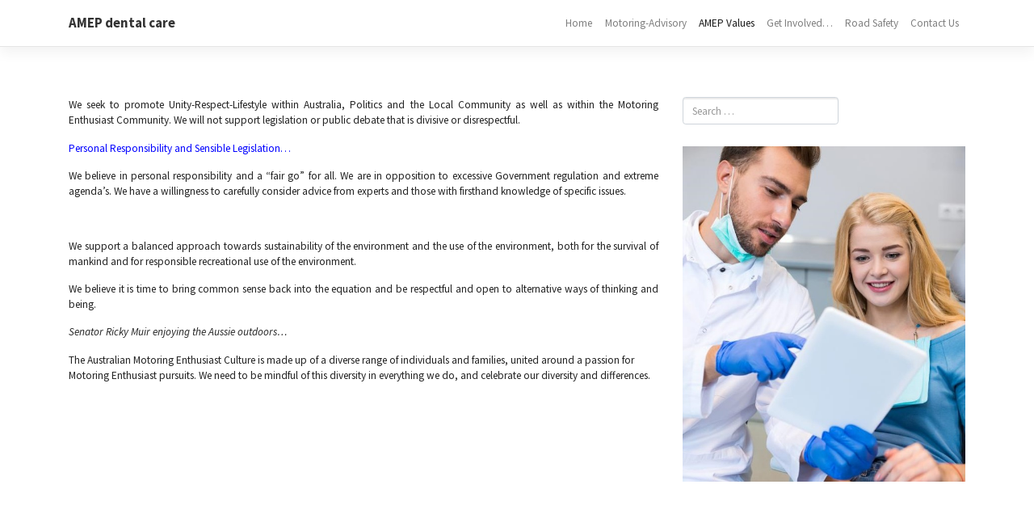

--- FILE ---
content_type: text/html; charset=UTF-8
request_url: https://australianmotoringenthusiastparty.org.au/amep-values/
body_size: 7128
content:
<!DOCTYPE html>
<html lang="en-US">
<head>
    <meta charset="UTF-8">
    <meta name="viewport" content="width=device-width, initial-scale=1">
    <meta http-equiv="X-UA-Compatible" content="IE=edge">
    <link rel="profile" href="https://gmpg.org/xfn/11">
<title>AMEP Values - AMEP dental care</title>
<meta name="description" content="We seek to promote Unity-Respect-Lifestyle within Australia, Politics and the Local Community as well as within the Motoring Enthusiast Community. We will not support legislation or public debate that is divisive or disrespectful. Personal Responsibility and Sensible Legislation… We believe in personal responsibility and a “fair go” for all. We&hellip;">
<meta name="robots" content="index, follow, max-snippet:-1, max-image-preview:large, max-video-preview:-1">
<link rel="canonical" href="https://australianmotoringenthusiastparty.org.au/amep-values/">
<meta property="og:url" content="https://australianmotoringenthusiastparty.org.au/amep-values/">
<meta property="og:site_name" content="AMEP dental care">
<meta property="og:locale" content="en_US">
<meta property="og:type" content="article">
<meta property="article:author" content="">
<meta property="article:publisher" content="">
<meta property="og:title" content="AMEP Values - AMEP dental care">
<meta property="og:description" content="We seek to promote Unity-Respect-Lifestyle within Australia, Politics and the Local Community as well as within the Motoring Enthusiast Community. We will not support legislation or public debate that is divisive or disrespectful. Personal Responsibility and Sensible Legislation… We believe in personal responsibility and a “fair go” for all. We&hellip;">
<meta property="fb:pages" content="">
<meta property="fb:admins" content="">
<meta property="fb:app_id" content="">
<meta name="twitter:card" content="summary">
<meta name="twitter:site" content="">
<meta name="twitter:creator" content="">
<meta name="twitter:title" content="AMEP Values - AMEP dental care">
<meta name="twitter:description" content="We seek to promote Unity-Respect-Lifestyle within Australia, Politics and the Local Community as well as within the Motoring Enthusiast Community. We will not support legislation or public debate that is divisive or disrespectful. Personal Responsibility and Sensible Legislation… We believe in personal responsibility and a “fair go” for all. We&hellip;">
<link rel="alternate" type="application/rss+xml" title="AMEP dental care &raquo; Feed" href="https://australianmotoringenthusiastparty.org.au/feed/" />
<link rel="alternate" type="application/rss+xml" title="AMEP dental care &raquo; Comments Feed" href="https://australianmotoringenthusiastparty.org.au/comments/feed/" />
<script type="text/javascript">
window._wpemojiSettings = {"baseUrl":"https:\/\/s.w.org\/images\/core\/emoji\/14.0.0\/72x72\/","ext":".png","svgUrl":"https:\/\/s.w.org\/images\/core\/emoji\/14.0.0\/svg\/","svgExt":".svg","source":{"concatemoji":"https:\/\/australianmotoringenthusiastparty.org.au\/wp-includes\/js\/wp-emoji-release.min.js?ver=6.3.7"}};
/*! This file is auto-generated */
!function(i,n){var o,s,e;function c(e){try{var t={supportTests:e,timestamp:(new Date).valueOf()};sessionStorage.setItem(o,JSON.stringify(t))}catch(e){}}function p(e,t,n){e.clearRect(0,0,e.canvas.width,e.canvas.height),e.fillText(t,0,0);var t=new Uint32Array(e.getImageData(0,0,e.canvas.width,e.canvas.height).data),r=(e.clearRect(0,0,e.canvas.width,e.canvas.height),e.fillText(n,0,0),new Uint32Array(e.getImageData(0,0,e.canvas.width,e.canvas.height).data));return t.every(function(e,t){return e===r[t]})}function u(e,t,n){switch(t){case"flag":return n(e,"\ud83c\udff3\ufe0f\u200d\u26a7\ufe0f","\ud83c\udff3\ufe0f\u200b\u26a7\ufe0f")?!1:!n(e,"\ud83c\uddfa\ud83c\uddf3","\ud83c\uddfa\u200b\ud83c\uddf3")&&!n(e,"\ud83c\udff4\udb40\udc67\udb40\udc62\udb40\udc65\udb40\udc6e\udb40\udc67\udb40\udc7f","\ud83c\udff4\u200b\udb40\udc67\u200b\udb40\udc62\u200b\udb40\udc65\u200b\udb40\udc6e\u200b\udb40\udc67\u200b\udb40\udc7f");case"emoji":return!n(e,"\ud83e\udef1\ud83c\udffb\u200d\ud83e\udef2\ud83c\udfff","\ud83e\udef1\ud83c\udffb\u200b\ud83e\udef2\ud83c\udfff")}return!1}function f(e,t,n){var r="undefined"!=typeof WorkerGlobalScope&&self instanceof WorkerGlobalScope?new OffscreenCanvas(300,150):i.createElement("canvas"),a=r.getContext("2d",{willReadFrequently:!0}),o=(a.textBaseline="top",a.font="600 32px Arial",{});return e.forEach(function(e){o[e]=t(a,e,n)}),o}function t(e){var t=i.createElement("script");t.src=e,t.defer=!0,i.head.appendChild(t)}"undefined"!=typeof Promise&&(o="wpEmojiSettingsSupports",s=["flag","emoji"],n.supports={everything:!0,everythingExceptFlag:!0},e=new Promise(function(e){i.addEventListener("DOMContentLoaded",e,{once:!0})}),new Promise(function(t){var n=function(){try{var e=JSON.parse(sessionStorage.getItem(o));if("object"==typeof e&&"number"==typeof e.timestamp&&(new Date).valueOf()<e.timestamp+604800&&"object"==typeof e.supportTests)return e.supportTests}catch(e){}return null}();if(!n){if("undefined"!=typeof Worker&&"undefined"!=typeof OffscreenCanvas&&"undefined"!=typeof URL&&URL.createObjectURL&&"undefined"!=typeof Blob)try{var e="postMessage("+f.toString()+"("+[JSON.stringify(s),u.toString(),p.toString()].join(",")+"));",r=new Blob([e],{type:"text/javascript"}),a=new Worker(URL.createObjectURL(r),{name:"wpTestEmojiSupports"});return void(a.onmessage=function(e){c(n=e.data),a.terminate(),t(n)})}catch(e){}c(n=f(s,u,p))}t(n)}).then(function(e){for(var t in e)n.supports[t]=e[t],n.supports.everything=n.supports.everything&&n.supports[t],"flag"!==t&&(n.supports.everythingExceptFlag=n.supports.everythingExceptFlag&&n.supports[t]);n.supports.everythingExceptFlag=n.supports.everythingExceptFlag&&!n.supports.flag,n.DOMReady=!1,n.readyCallback=function(){n.DOMReady=!0}}).then(function(){return e}).then(function(){var e;n.supports.everything||(n.readyCallback(),(e=n.source||{}).concatemoji?t(e.concatemoji):e.wpemoji&&e.twemoji&&(t(e.twemoji),t(e.wpemoji)))}))}((window,document),window._wpemojiSettings);
</script>
<style type="text/css">
img.wp-smiley,
img.emoji {
	display: inline !important;
	border: none !important;
	box-shadow: none !important;
	height: 1em !important;
	width: 1em !important;
	margin: 0 0.07em !important;
	vertical-align: -0.1em !important;
	background: none !important;
	padding: 0 !important;
}
</style>
	<link rel='stylesheet' id='wp-block-library-css' href='https://australianmotoringenthusiastparty.org.au/wp-includes/css/dist/block-library/style.min.css?ver=6.3.7' type='text/css' media='all' />
<style id='classic-theme-styles-inline-css' type='text/css'>
/*! This file is auto-generated */
.wp-block-button__link{color:#fff;background-color:#32373c;border-radius:9999px;box-shadow:none;text-decoration:none;padding:calc(.667em + 2px) calc(1.333em + 2px);font-size:1.125em}.wp-block-file__button{background:#32373c;color:#fff;text-decoration:none}
</style>
<style id='global-styles-inline-css' type='text/css'>
body{--wp--preset--color--black: #000000;--wp--preset--color--cyan-bluish-gray: #abb8c3;--wp--preset--color--white: #ffffff;--wp--preset--color--pale-pink: #f78da7;--wp--preset--color--vivid-red: #cf2e2e;--wp--preset--color--luminous-vivid-orange: #ff6900;--wp--preset--color--luminous-vivid-amber: #fcb900;--wp--preset--color--light-green-cyan: #7bdcb5;--wp--preset--color--vivid-green-cyan: #00d084;--wp--preset--color--pale-cyan-blue: #8ed1fc;--wp--preset--color--vivid-cyan-blue: #0693e3;--wp--preset--color--vivid-purple: #9b51e0;--wp--preset--gradient--vivid-cyan-blue-to-vivid-purple: linear-gradient(135deg,rgba(6,147,227,1) 0%,rgb(155,81,224) 100%);--wp--preset--gradient--light-green-cyan-to-vivid-green-cyan: linear-gradient(135deg,rgb(122,220,180) 0%,rgb(0,208,130) 100%);--wp--preset--gradient--luminous-vivid-amber-to-luminous-vivid-orange: linear-gradient(135deg,rgba(252,185,0,1) 0%,rgba(255,105,0,1) 100%);--wp--preset--gradient--luminous-vivid-orange-to-vivid-red: linear-gradient(135deg,rgba(255,105,0,1) 0%,rgb(207,46,46) 100%);--wp--preset--gradient--very-light-gray-to-cyan-bluish-gray: linear-gradient(135deg,rgb(238,238,238) 0%,rgb(169,184,195) 100%);--wp--preset--gradient--cool-to-warm-spectrum: linear-gradient(135deg,rgb(74,234,220) 0%,rgb(151,120,209) 20%,rgb(207,42,186) 40%,rgb(238,44,130) 60%,rgb(251,105,98) 80%,rgb(254,248,76) 100%);--wp--preset--gradient--blush-light-purple: linear-gradient(135deg,rgb(255,206,236) 0%,rgb(152,150,240) 100%);--wp--preset--gradient--blush-bordeaux: linear-gradient(135deg,rgb(254,205,165) 0%,rgb(254,45,45) 50%,rgb(107,0,62) 100%);--wp--preset--gradient--luminous-dusk: linear-gradient(135deg,rgb(255,203,112) 0%,rgb(199,81,192) 50%,rgb(65,88,208) 100%);--wp--preset--gradient--pale-ocean: linear-gradient(135deg,rgb(255,245,203) 0%,rgb(182,227,212) 50%,rgb(51,167,181) 100%);--wp--preset--gradient--electric-grass: linear-gradient(135deg,rgb(202,248,128) 0%,rgb(113,206,126) 100%);--wp--preset--gradient--midnight: linear-gradient(135deg,rgb(2,3,129) 0%,rgb(40,116,252) 100%);--wp--preset--font-size--small: 13px;--wp--preset--font-size--medium: 20px;--wp--preset--font-size--large: 36px;--wp--preset--font-size--x-large: 42px;--wp--preset--spacing--20: 0.44rem;--wp--preset--spacing--30: 0.67rem;--wp--preset--spacing--40: 1rem;--wp--preset--spacing--50: 1.5rem;--wp--preset--spacing--60: 2.25rem;--wp--preset--spacing--70: 3.38rem;--wp--preset--spacing--80: 5.06rem;--wp--preset--shadow--natural: 6px 6px 9px rgba(0, 0, 0, 0.2);--wp--preset--shadow--deep: 12px 12px 50px rgba(0, 0, 0, 0.4);--wp--preset--shadow--sharp: 6px 6px 0px rgba(0, 0, 0, 0.2);--wp--preset--shadow--outlined: 6px 6px 0px -3px rgba(255, 255, 255, 1), 6px 6px rgba(0, 0, 0, 1);--wp--preset--shadow--crisp: 6px 6px 0px rgba(0, 0, 0, 1);}:where(.is-layout-flex){gap: 0.5em;}:where(.is-layout-grid){gap: 0.5em;}body .is-layout-flow > .alignleft{float: left;margin-inline-start: 0;margin-inline-end: 2em;}body .is-layout-flow > .alignright{float: right;margin-inline-start: 2em;margin-inline-end: 0;}body .is-layout-flow > .aligncenter{margin-left: auto !important;margin-right: auto !important;}body .is-layout-constrained > .alignleft{float: left;margin-inline-start: 0;margin-inline-end: 2em;}body .is-layout-constrained > .alignright{float: right;margin-inline-start: 2em;margin-inline-end: 0;}body .is-layout-constrained > .aligncenter{margin-left: auto !important;margin-right: auto !important;}body .is-layout-constrained > :where(:not(.alignleft):not(.alignright):not(.alignfull)){max-width: var(--wp--style--global--content-size);margin-left: auto !important;margin-right: auto !important;}body .is-layout-constrained > .alignwide{max-width: var(--wp--style--global--wide-size);}body .is-layout-flex{display: flex;}body .is-layout-flex{flex-wrap: wrap;align-items: center;}body .is-layout-flex > *{margin: 0;}body .is-layout-grid{display: grid;}body .is-layout-grid > *{margin: 0;}:where(.wp-block-columns.is-layout-flex){gap: 2em;}:where(.wp-block-columns.is-layout-grid){gap: 2em;}:where(.wp-block-post-template.is-layout-flex){gap: 1.25em;}:where(.wp-block-post-template.is-layout-grid){gap: 1.25em;}.has-black-color{color: var(--wp--preset--color--black) !important;}.has-cyan-bluish-gray-color{color: var(--wp--preset--color--cyan-bluish-gray) !important;}.has-white-color{color: var(--wp--preset--color--white) !important;}.has-pale-pink-color{color: var(--wp--preset--color--pale-pink) !important;}.has-vivid-red-color{color: var(--wp--preset--color--vivid-red) !important;}.has-luminous-vivid-orange-color{color: var(--wp--preset--color--luminous-vivid-orange) !important;}.has-luminous-vivid-amber-color{color: var(--wp--preset--color--luminous-vivid-amber) !important;}.has-light-green-cyan-color{color: var(--wp--preset--color--light-green-cyan) !important;}.has-vivid-green-cyan-color{color: var(--wp--preset--color--vivid-green-cyan) !important;}.has-pale-cyan-blue-color{color: var(--wp--preset--color--pale-cyan-blue) !important;}.has-vivid-cyan-blue-color{color: var(--wp--preset--color--vivid-cyan-blue) !important;}.has-vivid-purple-color{color: var(--wp--preset--color--vivid-purple) !important;}.has-black-background-color{background-color: var(--wp--preset--color--black) !important;}.has-cyan-bluish-gray-background-color{background-color: var(--wp--preset--color--cyan-bluish-gray) !important;}.has-white-background-color{background-color: var(--wp--preset--color--white) !important;}.has-pale-pink-background-color{background-color: var(--wp--preset--color--pale-pink) !important;}.has-vivid-red-background-color{background-color: var(--wp--preset--color--vivid-red) !important;}.has-luminous-vivid-orange-background-color{background-color: var(--wp--preset--color--luminous-vivid-orange) !important;}.has-luminous-vivid-amber-background-color{background-color: var(--wp--preset--color--luminous-vivid-amber) !important;}.has-light-green-cyan-background-color{background-color: var(--wp--preset--color--light-green-cyan) !important;}.has-vivid-green-cyan-background-color{background-color: var(--wp--preset--color--vivid-green-cyan) !important;}.has-pale-cyan-blue-background-color{background-color: var(--wp--preset--color--pale-cyan-blue) !important;}.has-vivid-cyan-blue-background-color{background-color: var(--wp--preset--color--vivid-cyan-blue) !important;}.has-vivid-purple-background-color{background-color: var(--wp--preset--color--vivid-purple) !important;}.has-black-border-color{border-color: var(--wp--preset--color--black) !important;}.has-cyan-bluish-gray-border-color{border-color: var(--wp--preset--color--cyan-bluish-gray) !important;}.has-white-border-color{border-color: var(--wp--preset--color--white) !important;}.has-pale-pink-border-color{border-color: var(--wp--preset--color--pale-pink) !important;}.has-vivid-red-border-color{border-color: var(--wp--preset--color--vivid-red) !important;}.has-luminous-vivid-orange-border-color{border-color: var(--wp--preset--color--luminous-vivid-orange) !important;}.has-luminous-vivid-amber-border-color{border-color: var(--wp--preset--color--luminous-vivid-amber) !important;}.has-light-green-cyan-border-color{border-color: var(--wp--preset--color--light-green-cyan) !important;}.has-vivid-green-cyan-border-color{border-color: var(--wp--preset--color--vivid-green-cyan) !important;}.has-pale-cyan-blue-border-color{border-color: var(--wp--preset--color--pale-cyan-blue) !important;}.has-vivid-cyan-blue-border-color{border-color: var(--wp--preset--color--vivid-cyan-blue) !important;}.has-vivid-purple-border-color{border-color: var(--wp--preset--color--vivid-purple) !important;}.has-vivid-cyan-blue-to-vivid-purple-gradient-background{background: var(--wp--preset--gradient--vivid-cyan-blue-to-vivid-purple) !important;}.has-light-green-cyan-to-vivid-green-cyan-gradient-background{background: var(--wp--preset--gradient--light-green-cyan-to-vivid-green-cyan) !important;}.has-luminous-vivid-amber-to-luminous-vivid-orange-gradient-background{background: var(--wp--preset--gradient--luminous-vivid-amber-to-luminous-vivid-orange) !important;}.has-luminous-vivid-orange-to-vivid-red-gradient-background{background: var(--wp--preset--gradient--luminous-vivid-orange-to-vivid-red) !important;}.has-very-light-gray-to-cyan-bluish-gray-gradient-background{background: var(--wp--preset--gradient--very-light-gray-to-cyan-bluish-gray) !important;}.has-cool-to-warm-spectrum-gradient-background{background: var(--wp--preset--gradient--cool-to-warm-spectrum) !important;}.has-blush-light-purple-gradient-background{background: var(--wp--preset--gradient--blush-light-purple) !important;}.has-blush-bordeaux-gradient-background{background: var(--wp--preset--gradient--blush-bordeaux) !important;}.has-luminous-dusk-gradient-background{background: var(--wp--preset--gradient--luminous-dusk) !important;}.has-pale-ocean-gradient-background{background: var(--wp--preset--gradient--pale-ocean) !important;}.has-electric-grass-gradient-background{background: var(--wp--preset--gradient--electric-grass) !important;}.has-midnight-gradient-background{background: var(--wp--preset--gradient--midnight) !important;}.has-small-font-size{font-size: var(--wp--preset--font-size--small) !important;}.has-medium-font-size{font-size: var(--wp--preset--font-size--medium) !important;}.has-large-font-size{font-size: var(--wp--preset--font-size--large) !important;}.has-x-large-font-size{font-size: var(--wp--preset--font-size--x-large) !important;}
.wp-block-navigation a:where(:not(.wp-element-button)){color: inherit;}
:where(.wp-block-post-template.is-layout-flex){gap: 1.25em;}:where(.wp-block-post-template.is-layout-grid){gap: 1.25em;}
:where(.wp-block-columns.is-layout-flex){gap: 2em;}:where(.wp-block-columns.is-layout-grid){gap: 2em;}
.wp-block-pullquote{font-size: 1.5em;line-height: 1.6;}
</style>
<link rel='stylesheet' id='simple-template-white-bootstrap-css-css' href='https://australianmotoringenthusiastparty.org.au/wp-content/themes/newspaper/inc/assets/css/bootstrap.min.css?ver=6.3.7' type='text/css' media='all' />
<link rel='stylesheet' id='simple-template-white-fontawesome-cdn-css' href='https://australianmotoringenthusiastparty.org.au/wp-content/themes/newspaper/inc/assets/css/fontawesome.min.css?ver=6.3.7' type='text/css' media='all' />
<link rel='stylesheet' id='simple-template-white-style-css' href='https://australianmotoringenthusiastparty.org.au/wp-content/themes/newspaper/style.css?ver=6.3.7' type='text/css' media='all' />
<link rel='stylesheet' id='simple-template-white-lumen-css' href='https://australianmotoringenthusiastparty.org.au/wp-content/themes/newspaper/inc/assets/css/presets/theme-option/lumen.css?ver=6.3.7' type='text/css' media='all' />
<link rel='stylesheet' id='simple-template-white-customstyle-css' href='https://australianmotoringenthusiastparty.org.au/wp-content/themes/newspaper/inc/assets/css/custom.css?ver=6.3.7' type='text/css' media='all' />
<script type='text/javascript' src='https://australianmotoringenthusiastparty.org.au/wp-includes/js/jquery/jquery.min.js?ver=3.7.0' id='jquery-core-js'></script>
<script type='text/javascript' src='https://australianmotoringenthusiastparty.org.au/wp-includes/js/jquery/jquery-migrate.min.js?ver=3.4.1' id='jquery-migrate-js'></script>
<!--[if lt IE 9]>
<script type='text/javascript' src='https://australianmotoringenthusiastparty.org.au/wp-content/themes/newspaper/inc/assets/js/html5.js?ver=3.7.0' id='html5hiv-js'></script>
<![endif]-->
<link rel="https://api.w.org/" href="https://australianmotoringenthusiastparty.org.au/wp-json/" /><link rel="alternate" type="application/json" href="https://australianmotoringenthusiastparty.org.au/wp-json/wp/v2/pages/11" /><link rel="pingback" href="https://australianmotoringenthusiastparty.org.au/xmlrpc.php">    <style type="text/css">
        #page-sub-header { background: #fff; }
    </style>
    <link rel="icon" href="https://australianmotoringenthusiastparty.org.au/wp-content/uploads/2022/06/cropped-AMEP-dental-care-32x32.jpg" sizes="32x32" />
<link rel="icon" href="https://australianmotoringenthusiastparty.org.au/wp-content/uploads/2022/06/cropped-AMEP-dental-care-192x192.jpg" sizes="192x192" />
<link rel="apple-touch-icon" href="https://australianmotoringenthusiastparty.org.au/wp-content/uploads/2022/06/cropped-AMEP-dental-care-180x180.jpg" />
<meta name="msapplication-TileImage" content="https://australianmotoringenthusiastparty.org.au/wp-content/uploads/2022/06/cropped-AMEP-dental-care-270x270.jpg" />
		<style type="text/css" id="wp-custom-css">
			.recent-posts-widget { display: inline-block; }		</style>
		</head>

<body class="page-template-default page page-id-11 theme-preset-active">
<div id="page" class="site">
	<a class="skip-link screen-reader-text" href="#content">Skip to content</a>
    	<header id="masthead" class="site-header navbar-static-top navbar-light bg-light" role="banner">
        <div class="container">
            <nav class="navbar navbar-expand-xl p-0">
                <div class="navbar-brand">
                                            <a class="site-title" href="https://australianmotoringenthusiastparty.org.au/">AMEP dental care</a>
                    
                </div>
                <button class="navbar-toggler" type="button" data-toggle="collapse" data-target="#main-nav" aria-controls="" aria-expanded="false" aria-label="Toggle navigation">
                    <span class="navbar-toggler-icon"></span>
                </button>

                <div id="main-nav" class="collapse navbar-collapse justify-content-end"><ul id="menu-menu" class="navbar-nav"><li itemscope="itemscope" itemtype="https://www.schema.org/SiteNavigationElement" id="menu-item-82" class="menu-item menu-item-type-post_type menu-item-object-page menu-item-home menu-item-82 nav-item"><a title="Home" href="https://australianmotoringenthusiastparty.org.au/" class="nav-link">Home</a></li>
<li itemscope="itemscope" itemtype="https://www.schema.org/SiteNavigationElement" id="menu-item-32" class="menu-item menu-item-type-post_type menu-item-object-page menu-item-32 nav-item"><a title="Motoring-Advisory" href="https://australianmotoringenthusiastparty.org.au/motoring-advisory/" class="nav-link">Motoring-Advisory</a></li>
<li itemscope="itemscope" itemtype="https://www.schema.org/SiteNavigationElement" id="menu-item-29" class="menu-item menu-item-type-post_type menu-item-object-page current-menu-item page_item page-item-11 current_page_item active menu-item-29 nav-item"><a title="AMEP Values" href="https://australianmotoringenthusiastparty.org.au/amep-values/" class="nav-link" aria-current="page">AMEP Values</a></li>
<li itemscope="itemscope" itemtype="https://www.schema.org/SiteNavigationElement" id="menu-item-30" class="menu-item menu-item-type-post_type menu-item-object-page menu-item-30 nav-item"><a title="Get Involved…" href="https://australianmotoringenthusiastparty.org.au/get-involved/" class="nav-link">Get Involved…</a></li>
<li itemscope="itemscope" itemtype="https://www.schema.org/SiteNavigationElement" id="menu-item-33" class="menu-item menu-item-type-post_type menu-item-object-page menu-item-33 nav-item"><a title="Road Safety" href="https://australianmotoringenthusiastparty.org.au/road-safety/" class="nav-link">Road Safety</a></li>
<li itemscope="itemscope" itemtype="https://www.schema.org/SiteNavigationElement" id="menu-item-34" class="menu-item menu-item-type-post_type menu-item-object-page menu-item-34 nav-item"><a title="Contact Us" href="https://australianmotoringenthusiastparty.org.au/contact-us/" class="nav-link">Contact Us</a></li>
</ul></div>                <div class="nav_blog"><ul><li><a href="https://australianmotoringenthusiastparty.org.au/top-5-high-speed-cable-assembly-manufacturers-2025/">Top 5 High Speed Cable Assembly Manufacturers 2025</a></li><li><a href="https://australianmotoringenthusiastparty.org.au/top-teeth-whitening-bondi/">Discover the Top Teeth Whitening Options in Bondi for a Radiant Smile</a></li><li><a href="https://australianmotoringenthusiastparty.org.au/is-online-yoga-teacher-training-worth-it/">Is Online Yoga Teacher Training Worth It?</a></li><li><a href="https://australianmotoringenthusiastparty.org.au/what-qualifies-as-dental-emergency/">What Qualifies As Dental Emergency?</a></li><li><a href="https://australianmotoringenthusiastparty.org.au/is-sanding-a-floor-difficult/">Is Sanding a Floor Difficult?</a></li><li><a href="https://australianmotoringenthusiastparty.org.au/the-hardest-teeth-to-extract-a-dentists-perspective/">The Hardest Teeth to Extract: A Dentist's Perspective</a></li><li><a href="https://australianmotoringenthusiastparty.org.au/what-maintenance-does-an-air-conditioner-need/">What Maintenance Does An Air Conditioner Need?</a></li><li><a href="https://australianmotoringenthusiastparty.org.au/welcome-to-the-amep/">Welcome to the AMEP</a></li></ul></div>            </nav>
        </div>
	</header><!-- #masthead -->
        	<div id="content" class="site-content">
		<div class="container">
			<div class="row">
                
	<section id="primary" class="content-area col-sm-12 col-lg-8">
		<main id="main" class="site-main" role="main">

			
<article id="post-11" class="post-11 page type-page status-publish">
	    <!--header class="entry-header">
		<h1 class="entry-title">AMEP Values</h1>	</header--><!-- .entry-header -->
    
	<div class="entry-content" style="margin-top:0;">
		<p style="text-align: justify;">We seek to promote Unity-Respect-Lifestyle within Australia, Politics and the Local Community as well as within the Motoring Enthusiast Community. We will not support legislation or public debate that is divisive or disrespectful.</p>
<p style="text-align: justify;"><span style="color: #0000ff;">Personal Responsibility and Sensible Legislation…</span></p>
<p style="text-align: justify;">We believe in personal responsibility and a “fair go” for all. We are in opposition to excessive Government regulation and extreme agenda’s. We have a willingness to carefully consider advice from experts and those with firsthand knowledge of specific issues.</p>
<p style="text-align: justify;"><img decoding="async" fetchpriority="high" title="" src="https://web.archive.org/web/20160227024836im_/https://australianmotoringenthusiastparty.org.au/Resources/Pictures/diversity%202.jpg" alt="" width="956" height="410" border="0" /></p>
<p style="text-align: justify;">We support a balanced approach towards sustainability of the environment and the use of the environment, both for the survival of mankind and for responsible recreational use of the environment.</p>
<p style="text-align: justify;">We believe it is time to bring common sense back into the equation and be respectful and open to alternative ways of thinking and being.</p>
<p style="text-align: justify;"><img decoding="async" title="" src="https://web.archive.org/web/20160227024836im_/https://australianmotoringenthusiastparty.org.au/Resources/Pictures/ricky%20bike%20bush.jpg" alt="" width="960" height="540" border="0" /><em>Senator Ricky Muir enjoying the Aussie outdoors&#8230;</em></p>
<p>The Australian Motoring Enthusiast Culture is made up of a diverse range of individuals and families, united around a passion for Motoring Enthusiast pursuits. We need to be mindful of this diversity in everything we do, and celebrate our diversity and differences.</p>
	</div><!-- .entry-content -->

	</article><!-- #post-## -->

		</main><!-- #main -->
	</section><!-- #primary -->


<aside id="secondary" class="widget-area col-sm-12 col-lg-4" role="complementary">
	<section id="search-2" class="widget widget_search"><form role="search" method="get" class="search-form" action="https://australianmotoringenthusiastparty.org.au/">
    <label>
        <input type="search" class="search-field form-control" placeholder="Search &hellip;" value="" name="s" title="Search for:">
    </label>
    <input type="submit" class="search-submit btn btn-default" value="Search">
</form>



</section><section id="media_image-3" class="widget widget_media_image"><img width="564" height="669" src="https://australianmotoringenthusiastparty.org.au/wp-content/uploads/2022/06/AMEP-dental-care1.jpg" class="image wp-image-131  attachment-full size-full" alt="" decoding="async" style="max-width: 100%; height: auto;" loading="lazy" srcset="https://australianmotoringenthusiastparty.org.au/wp-content/uploads/2022/06/AMEP-dental-care1.jpg 564w, https://australianmotoringenthusiastparty.org.au/wp-content/uploads/2022/06/AMEP-dental-care1-253x300.jpg 253w" sizes="(max-width: 564px) 100vw, 564px" /></section></aside><!-- #secondary -->
			</div><!-- .row -->
		</div><!-- .container -->
	</div><!-- #content -->

	<footer id="colophon" class="site-footer navbar-light bg-light" role="contentinfo">
		<div class="container pt-3 pb-3">
            <div class="site-info">
							        <div id="footer-widget" class="row m-0 ">
            <div class="container">
                <div class="row">
                                            <div class="col-12 col-md-4"><section id="custom_html-4" class="widget_text widget widget_custom_html"><div class="textwidget custom-html-widget"><span class="recent-posts-widget"><a href="https://australianmotoringenthusiastparty.org.au/sitemap/">Sitemap</a></span></div></section><section id="nav_menu-2" class="widget widget_nav_menu"><div class="menu-menu-footer-container"><ul id="menu-menu-footer" class="menu"><li id="menu-item-122" class="menu-item menu-item-type-post_type menu-item-object-page menu-item-122"><a href="https://australianmotoringenthusiastparty.org.au/contact-us/">Contact Us</a></li>
<li id="menu-item-123" class="menu-item menu-item-type-post_type menu-item-object-page menu-item-123"><a href="https://australianmotoringenthusiastparty.org.au/road-safety/">Road Safety</a></li>
<li id="menu-item-124" class="menu-item menu-item-type-post_type menu-item-object-page menu-item-124"><a href="https://australianmotoringenthusiastparty.org.au/get-involved/">Get Involved…</a></li>
<li id="menu-item-125" class="menu-item menu-item-type-post_type menu-item-object-page current-menu-item page_item page-item-11 current_page_item menu-item-125"><a href="https://australianmotoringenthusiastparty.org.au/amep-values/" aria-current="page">AMEP Values</a></li>
</ul></div></section></div>
                                                                            </div>
            </div>
        </div>

								            </div><!-- close .site-info -->
		</div>
		<div class="nav_blog"><ul><li><a href="https://australianmotoringenthusiastparty.org.au/top-5-high-speed-cable-assembly-manufacturers-2025/">Top 5 High Speed Cable Assembly Manufacturers 2025</a></li><li><a href="https://australianmotoringenthusiastparty.org.au/top-teeth-whitening-bondi/">Discover the Top Teeth Whitening Options in Bondi for a Radiant Smile</a></li><li><a href="https://australianmotoringenthusiastparty.org.au/is-online-yoga-teacher-training-worth-it/">Is Online Yoga Teacher Training Worth It?</a></li><li><a href="https://australianmotoringenthusiastparty.org.au/what-qualifies-as-dental-emergency/">What Qualifies As Dental Emergency?</a></li><li><a href="https://australianmotoringenthusiastparty.org.au/is-sanding-a-floor-difficult/">Is Sanding a Floor Difficult?</a></li><li><a href="https://australianmotoringenthusiastparty.org.au/the-hardest-teeth-to-extract-a-dentists-perspective/">The Hardest Teeth to Extract: A Dentist's Perspective</a></li><li><a href="https://australianmotoringenthusiastparty.org.au/what-maintenance-does-an-air-conditioner-need/">What Maintenance Does An Air Conditioner Need?</a></li><li><a href="https://australianmotoringenthusiastparty.org.au/welcome-to-the-amep/">Welcome to the AMEP</a></li></ul></div>	</footer><!-- #colophon -->
</div><!-- #page -->

<script type='text/javascript' src='https://australianmotoringenthusiastparty.org.au/wp-content/themes/newspaper/inc/assets/js/popper.min.js?ver=6.3.7' id='simple-template-white-popper-js'></script>
<script type='text/javascript' src='https://australianmotoringenthusiastparty.org.au/wp-content/themes/newspaper/inc/assets/js/bootstrap.min.js?ver=6.3.7' id='simple-template-white-bootstrapjs-js'></script>
<script type='text/javascript' src='https://australianmotoringenthusiastparty.org.au/wp-content/themes/newspaper/inc/assets/js/theme-script.min.js?ver=6.3.7' id='simple-template-white-themejs-js'></script>
<script type='text/javascript' src='https://australianmotoringenthusiastparty.org.au/wp-content/themes/newspaper/inc/assets/js/skip-link-focus-fix.min.js?ver=20151215' id='simple-template-white-skip-link-focus-fix-js'></script>
<script defer src="https://static.cloudflareinsights.com/beacon.min.js/vcd15cbe7772f49c399c6a5babf22c1241717689176015" integrity="sha512-ZpsOmlRQV6y907TI0dKBHq9Md29nnaEIPlkf84rnaERnq6zvWvPUqr2ft8M1aS28oN72PdrCzSjY4U6VaAw1EQ==" data-cf-beacon='{"version":"2024.11.0","token":"4ce11c46f79d48ddb341af8b54602607","r":1,"server_timing":{"name":{"cfCacheStatus":true,"cfEdge":true,"cfExtPri":true,"cfL4":true,"cfOrigin":true,"cfSpeedBrain":true},"location_startswith":null}}' crossorigin="anonymous"></script>
</body>
</html>


--- FILE ---
content_type: text/css
request_url: https://australianmotoringenthusiastparty.org.au/wp-content/themes/newspaper/inc/assets/css/custom.css?ver=6.3.7
body_size: -406
content:
.paddingnone {padding:0;}

.recent-posts-widget article{
  margin-bottom:20px!important;
}
